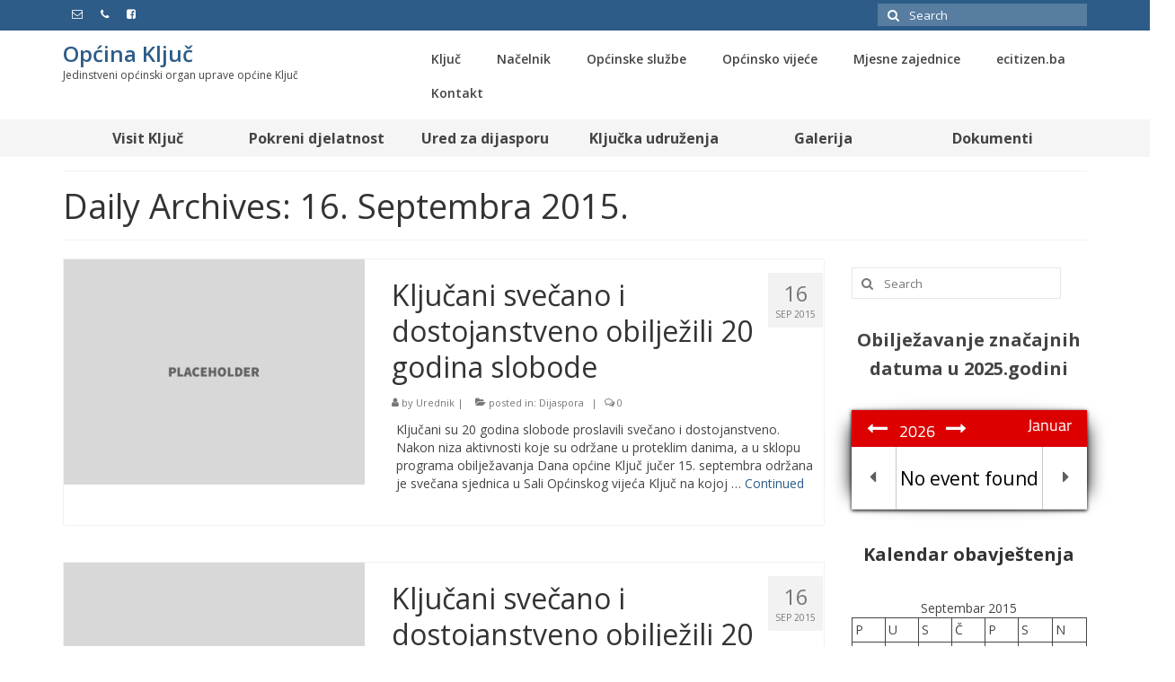

--- FILE ---
content_type: text/html; charset=UTF-8
request_url: https://opcina-kljuc.ba/2015/09/16/
body_size: 15843
content:
<!DOCTYPE html>
<html class="no-js" lang="bs-BA" itemscope="itemscope" itemtype="https://schema.org/WebPage">
<head>
  <meta charset="UTF-8">
  <meta name="viewport" content="width=device-width, initial-scale=1.0">
  <meta http-equiv="X-UA-Compatible" content="IE=edge">
  <title>16. Septembra 2015. &#8211; Općina Ključ</title>
<meta name='robots' content='max-image-preview:large' />
<link rel='dns-prefetch' href='//fonts.googleapis.com' />
<link rel="alternate" type="application/rss+xml" title="Općina Ključ &raquo; novosti" href="https://opcina-kljuc.ba/feed/" />
<script type="text/javascript">
/* <![CDATA[ */
window._wpemojiSettings = {"baseUrl":"https:\/\/s.w.org\/images\/core\/emoji\/15.0.3\/72x72\/","ext":".png","svgUrl":"https:\/\/s.w.org\/images\/core\/emoji\/15.0.3\/svg\/","svgExt":".svg","source":{"concatemoji":"https:\/\/opcina-kljuc.ba\/wp-includes\/js\/wp-emoji-release.min.js?ver=6.5.7"}};
/*! This file is auto-generated */
!function(i,n){var o,s,e;function c(e){try{var t={supportTests:e,timestamp:(new Date).valueOf()};sessionStorage.setItem(o,JSON.stringify(t))}catch(e){}}function p(e,t,n){e.clearRect(0,0,e.canvas.width,e.canvas.height),e.fillText(t,0,0);var t=new Uint32Array(e.getImageData(0,0,e.canvas.width,e.canvas.height).data),r=(e.clearRect(0,0,e.canvas.width,e.canvas.height),e.fillText(n,0,0),new Uint32Array(e.getImageData(0,0,e.canvas.width,e.canvas.height).data));return t.every(function(e,t){return e===r[t]})}function u(e,t,n){switch(t){case"flag":return n(e,"\ud83c\udff3\ufe0f\u200d\u26a7\ufe0f","\ud83c\udff3\ufe0f\u200b\u26a7\ufe0f")?!1:!n(e,"\ud83c\uddfa\ud83c\uddf3","\ud83c\uddfa\u200b\ud83c\uddf3")&&!n(e,"\ud83c\udff4\udb40\udc67\udb40\udc62\udb40\udc65\udb40\udc6e\udb40\udc67\udb40\udc7f","\ud83c\udff4\u200b\udb40\udc67\u200b\udb40\udc62\u200b\udb40\udc65\u200b\udb40\udc6e\u200b\udb40\udc67\u200b\udb40\udc7f");case"emoji":return!n(e,"\ud83d\udc26\u200d\u2b1b","\ud83d\udc26\u200b\u2b1b")}return!1}function f(e,t,n){var r="undefined"!=typeof WorkerGlobalScope&&self instanceof WorkerGlobalScope?new OffscreenCanvas(300,150):i.createElement("canvas"),a=r.getContext("2d",{willReadFrequently:!0}),o=(a.textBaseline="top",a.font="600 32px Arial",{});return e.forEach(function(e){o[e]=t(a,e,n)}),o}function t(e){var t=i.createElement("script");t.src=e,t.defer=!0,i.head.appendChild(t)}"undefined"!=typeof Promise&&(o="wpEmojiSettingsSupports",s=["flag","emoji"],n.supports={everything:!0,everythingExceptFlag:!0},e=new Promise(function(e){i.addEventListener("DOMContentLoaded",e,{once:!0})}),new Promise(function(t){var n=function(){try{var e=JSON.parse(sessionStorage.getItem(o));if("object"==typeof e&&"number"==typeof e.timestamp&&(new Date).valueOf()<e.timestamp+604800&&"object"==typeof e.supportTests)return e.supportTests}catch(e){}return null}();if(!n){if("undefined"!=typeof Worker&&"undefined"!=typeof OffscreenCanvas&&"undefined"!=typeof URL&&URL.createObjectURL&&"undefined"!=typeof Blob)try{var e="postMessage("+f.toString()+"("+[JSON.stringify(s),u.toString(),p.toString()].join(",")+"));",r=new Blob([e],{type:"text/javascript"}),a=new Worker(URL.createObjectURL(r),{name:"wpTestEmojiSupports"});return void(a.onmessage=function(e){c(n=e.data),a.terminate(),t(n)})}catch(e){}c(n=f(s,u,p))}t(n)}).then(function(e){for(var t in e)n.supports[t]=e[t],n.supports.everything=n.supports.everything&&n.supports[t],"flag"!==t&&(n.supports.everythingExceptFlag=n.supports.everythingExceptFlag&&n.supports[t]);n.supports.everythingExceptFlag=n.supports.everythingExceptFlag&&!n.supports.flag,n.DOMReady=!1,n.readyCallback=function(){n.DOMReady=!0}}).then(function(){return e}).then(function(){var e;n.supports.everything||(n.readyCallback(),(e=n.source||{}).concatemoji?t(e.concatemoji):e.wpemoji&&e.twemoji&&(t(e.twemoji),t(e.wpemoji)))}))}((window,document),window._wpemojiSettings);
/* ]]> */
</script>
<style id='wp-emoji-styles-inline-css' type='text/css'>

	img.wp-smiley, img.emoji {
		display: inline !important;
		border: none !important;
		box-shadow: none !important;
		height: 1em !important;
		width: 1em !important;
		margin: 0 0.07em !important;
		vertical-align: -0.1em !important;
		background: none !important;
		padding: 0 !important;
	}
</style>
<link rel='stylesheet' id='wp-block-library-css' href='https://opcina-kljuc.ba/wp-includes/css/dist/block-library/style.min.css?ver=6.5.7' type='text/css' media='all' />
<link rel='stylesheet' id='editorskit-frontend-css' href='https://opcina-kljuc.ba/wp-content/plugins/block-options/build/style.build.css?ver=new' type='text/css' media='all' />
<style id='classic-theme-styles-inline-css' type='text/css'>
/*! This file is auto-generated */
.wp-block-button__link{color:#fff;background-color:#32373c;border-radius:9999px;box-shadow:none;text-decoration:none;padding:calc(.667em + 2px) calc(1.333em + 2px);font-size:1.125em}.wp-block-file__button{background:#32373c;color:#fff;text-decoration:none}
</style>
<style id='global-styles-inline-css' type='text/css'>
body{--wp--preset--color--black: #000;--wp--preset--color--cyan-bluish-gray: #abb8c3;--wp--preset--color--white: #fff;--wp--preset--color--pale-pink: #f78da7;--wp--preset--color--vivid-red: #cf2e2e;--wp--preset--color--luminous-vivid-orange: #ff6900;--wp--preset--color--luminous-vivid-amber: #fcb900;--wp--preset--color--light-green-cyan: #7bdcb5;--wp--preset--color--vivid-green-cyan: #00d084;--wp--preset--color--pale-cyan-blue: #8ed1fc;--wp--preset--color--vivid-cyan-blue: #0693e3;--wp--preset--color--vivid-purple: #9b51e0;--wp--preset--color--virtue-primary: #2d5c88;--wp--preset--color--virtue-primary-light: #6c8dab;--wp--preset--color--very-light-gray: #eee;--wp--preset--color--very-dark-gray: #444;--wp--preset--gradient--vivid-cyan-blue-to-vivid-purple: linear-gradient(135deg,rgba(6,147,227,1) 0%,rgb(155,81,224) 100%);--wp--preset--gradient--light-green-cyan-to-vivid-green-cyan: linear-gradient(135deg,rgb(122,220,180) 0%,rgb(0,208,130) 100%);--wp--preset--gradient--luminous-vivid-amber-to-luminous-vivid-orange: linear-gradient(135deg,rgba(252,185,0,1) 0%,rgba(255,105,0,1) 100%);--wp--preset--gradient--luminous-vivid-orange-to-vivid-red: linear-gradient(135deg,rgba(255,105,0,1) 0%,rgb(207,46,46) 100%);--wp--preset--gradient--very-light-gray-to-cyan-bluish-gray: linear-gradient(135deg,rgb(238,238,238) 0%,rgb(169,184,195) 100%);--wp--preset--gradient--cool-to-warm-spectrum: linear-gradient(135deg,rgb(74,234,220) 0%,rgb(151,120,209) 20%,rgb(207,42,186) 40%,rgb(238,44,130) 60%,rgb(251,105,98) 80%,rgb(254,248,76) 100%);--wp--preset--gradient--blush-light-purple: linear-gradient(135deg,rgb(255,206,236) 0%,rgb(152,150,240) 100%);--wp--preset--gradient--blush-bordeaux: linear-gradient(135deg,rgb(254,205,165) 0%,rgb(254,45,45) 50%,rgb(107,0,62) 100%);--wp--preset--gradient--luminous-dusk: linear-gradient(135deg,rgb(255,203,112) 0%,rgb(199,81,192) 50%,rgb(65,88,208) 100%);--wp--preset--gradient--pale-ocean: linear-gradient(135deg,rgb(255,245,203) 0%,rgb(182,227,212) 50%,rgb(51,167,181) 100%);--wp--preset--gradient--electric-grass: linear-gradient(135deg,rgb(202,248,128) 0%,rgb(113,206,126) 100%);--wp--preset--gradient--midnight: linear-gradient(135deg,rgb(2,3,129) 0%,rgb(40,116,252) 100%);--wp--preset--font-size--small: 13px;--wp--preset--font-size--medium: 20px;--wp--preset--font-size--large: 36px;--wp--preset--font-size--x-large: 42px;--wp--preset--spacing--20: 0.44rem;--wp--preset--spacing--30: 0.67rem;--wp--preset--spacing--40: 1rem;--wp--preset--spacing--50: 1.5rem;--wp--preset--spacing--60: 2.25rem;--wp--preset--spacing--70: 3.38rem;--wp--preset--spacing--80: 5.06rem;--wp--preset--shadow--natural: 6px 6px 9px rgba(0, 0, 0, 0.2);--wp--preset--shadow--deep: 12px 12px 50px rgba(0, 0, 0, 0.4);--wp--preset--shadow--sharp: 6px 6px 0px rgba(0, 0, 0, 0.2);--wp--preset--shadow--outlined: 6px 6px 0px -3px rgba(255, 255, 255, 1), 6px 6px rgba(0, 0, 0, 1);--wp--preset--shadow--crisp: 6px 6px 0px rgba(0, 0, 0, 1);}:where(.is-layout-flex){gap: 0.5em;}:where(.is-layout-grid){gap: 0.5em;}body .is-layout-flex{display: flex;}body .is-layout-flex{flex-wrap: wrap;align-items: center;}body .is-layout-flex > *{margin: 0;}body .is-layout-grid{display: grid;}body .is-layout-grid > *{margin: 0;}:where(.wp-block-columns.is-layout-flex){gap: 2em;}:where(.wp-block-columns.is-layout-grid){gap: 2em;}:where(.wp-block-post-template.is-layout-flex){gap: 1.25em;}:where(.wp-block-post-template.is-layout-grid){gap: 1.25em;}.has-black-color{color: var(--wp--preset--color--black) !important;}.has-cyan-bluish-gray-color{color: var(--wp--preset--color--cyan-bluish-gray) !important;}.has-white-color{color: var(--wp--preset--color--white) !important;}.has-pale-pink-color{color: var(--wp--preset--color--pale-pink) !important;}.has-vivid-red-color{color: var(--wp--preset--color--vivid-red) !important;}.has-luminous-vivid-orange-color{color: var(--wp--preset--color--luminous-vivid-orange) !important;}.has-luminous-vivid-amber-color{color: var(--wp--preset--color--luminous-vivid-amber) !important;}.has-light-green-cyan-color{color: var(--wp--preset--color--light-green-cyan) !important;}.has-vivid-green-cyan-color{color: var(--wp--preset--color--vivid-green-cyan) !important;}.has-pale-cyan-blue-color{color: var(--wp--preset--color--pale-cyan-blue) !important;}.has-vivid-cyan-blue-color{color: var(--wp--preset--color--vivid-cyan-blue) !important;}.has-vivid-purple-color{color: var(--wp--preset--color--vivid-purple) !important;}.has-black-background-color{background-color: var(--wp--preset--color--black) !important;}.has-cyan-bluish-gray-background-color{background-color: var(--wp--preset--color--cyan-bluish-gray) !important;}.has-white-background-color{background-color: var(--wp--preset--color--white) !important;}.has-pale-pink-background-color{background-color: var(--wp--preset--color--pale-pink) !important;}.has-vivid-red-background-color{background-color: var(--wp--preset--color--vivid-red) !important;}.has-luminous-vivid-orange-background-color{background-color: var(--wp--preset--color--luminous-vivid-orange) !important;}.has-luminous-vivid-amber-background-color{background-color: var(--wp--preset--color--luminous-vivid-amber) !important;}.has-light-green-cyan-background-color{background-color: var(--wp--preset--color--light-green-cyan) !important;}.has-vivid-green-cyan-background-color{background-color: var(--wp--preset--color--vivid-green-cyan) !important;}.has-pale-cyan-blue-background-color{background-color: var(--wp--preset--color--pale-cyan-blue) !important;}.has-vivid-cyan-blue-background-color{background-color: var(--wp--preset--color--vivid-cyan-blue) !important;}.has-vivid-purple-background-color{background-color: var(--wp--preset--color--vivid-purple) !important;}.has-black-border-color{border-color: var(--wp--preset--color--black) !important;}.has-cyan-bluish-gray-border-color{border-color: var(--wp--preset--color--cyan-bluish-gray) !important;}.has-white-border-color{border-color: var(--wp--preset--color--white) !important;}.has-pale-pink-border-color{border-color: var(--wp--preset--color--pale-pink) !important;}.has-vivid-red-border-color{border-color: var(--wp--preset--color--vivid-red) !important;}.has-luminous-vivid-orange-border-color{border-color: var(--wp--preset--color--luminous-vivid-orange) !important;}.has-luminous-vivid-amber-border-color{border-color: var(--wp--preset--color--luminous-vivid-amber) !important;}.has-light-green-cyan-border-color{border-color: var(--wp--preset--color--light-green-cyan) !important;}.has-vivid-green-cyan-border-color{border-color: var(--wp--preset--color--vivid-green-cyan) !important;}.has-pale-cyan-blue-border-color{border-color: var(--wp--preset--color--pale-cyan-blue) !important;}.has-vivid-cyan-blue-border-color{border-color: var(--wp--preset--color--vivid-cyan-blue) !important;}.has-vivid-purple-border-color{border-color: var(--wp--preset--color--vivid-purple) !important;}.has-vivid-cyan-blue-to-vivid-purple-gradient-background{background: var(--wp--preset--gradient--vivid-cyan-blue-to-vivid-purple) !important;}.has-light-green-cyan-to-vivid-green-cyan-gradient-background{background: var(--wp--preset--gradient--light-green-cyan-to-vivid-green-cyan) !important;}.has-luminous-vivid-amber-to-luminous-vivid-orange-gradient-background{background: var(--wp--preset--gradient--luminous-vivid-amber-to-luminous-vivid-orange) !important;}.has-luminous-vivid-orange-to-vivid-red-gradient-background{background: var(--wp--preset--gradient--luminous-vivid-orange-to-vivid-red) !important;}.has-very-light-gray-to-cyan-bluish-gray-gradient-background{background: var(--wp--preset--gradient--very-light-gray-to-cyan-bluish-gray) !important;}.has-cool-to-warm-spectrum-gradient-background{background: var(--wp--preset--gradient--cool-to-warm-spectrum) !important;}.has-blush-light-purple-gradient-background{background: var(--wp--preset--gradient--blush-light-purple) !important;}.has-blush-bordeaux-gradient-background{background: var(--wp--preset--gradient--blush-bordeaux) !important;}.has-luminous-dusk-gradient-background{background: var(--wp--preset--gradient--luminous-dusk) !important;}.has-pale-ocean-gradient-background{background: var(--wp--preset--gradient--pale-ocean) !important;}.has-electric-grass-gradient-background{background: var(--wp--preset--gradient--electric-grass) !important;}.has-midnight-gradient-background{background: var(--wp--preset--gradient--midnight) !important;}.has-small-font-size{font-size: var(--wp--preset--font-size--small) !important;}.has-medium-font-size{font-size: var(--wp--preset--font-size--medium) !important;}.has-large-font-size{font-size: var(--wp--preset--font-size--large) !important;}.has-x-large-font-size{font-size: var(--wp--preset--font-size--x-large) !important;}
.wp-block-navigation a:where(:not(.wp-element-button)){color: inherit;}
:where(.wp-block-post-template.is-layout-flex){gap: 1.25em;}:where(.wp-block-post-template.is-layout-grid){gap: 1.25em;}
:where(.wp-block-columns.is-layout-flex){gap: 2em;}:where(.wp-block-columns.is-layout-grid){gap: 2em;}
.wp-block-pullquote{font-size: 1.5em;line-height: 1.6;}
</style>
<link rel='stylesheet' id='advpsStyleSheet-css' href='http://opcina-kljuc.ba/wp-content/plugins/advanced-post-slider/advps-style.css?ver=6.5.7' type='text/css' media='all' />
<link rel='stylesheet' id='Total_Soft_Cal-css' href='https://opcina-kljuc.ba/wp-content/plugins/calendar-event/CSS/Total-Soft-Calendar-Widget.css?ver=6.5.7' type='text/css' media='all' />
<link rel='stylesheet' id='fontawesome-css-css' href='https://opcina-kljuc.ba/wp-content/plugins/calendar-event/CSS/totalsoft.css?ver=6.5.7' type='text/css' media='all' />
<link rel='stylesheet' id='wa_chpcs_css_file-css' href='https://opcina-kljuc.ba/wp-content/plugins/carousel-horizontal-posts-content-slider/assets/css/custom-style.css?ver=3.3' type='text/css' media='all' />
<style id='kadence-blocks-global-variables-inline-css' type='text/css'>
:root {--global-kb-font-size-sm:clamp(0.8rem, 0.73rem + 0.217vw, 0.9rem);--global-kb-font-size-md:clamp(1.1rem, 0.995rem + 0.326vw, 1.25rem);--global-kb-font-size-lg:clamp(1.75rem, 1.576rem + 0.543vw, 2rem);--global-kb-font-size-xl:clamp(2.25rem, 1.728rem + 1.63vw, 3rem);--global-kb-font-size-xxl:clamp(2.5rem, 1.456rem + 3.26vw, 4rem);--global-kb-font-size-xxxl:clamp(2.75rem, 0.489rem + 7.065vw, 6rem);}:root {--global-palette1: #3182CE;--global-palette2: #2B6CB0;--global-palette3: #1A202C;--global-palette4: #2D3748;--global-palette5: #4A5568;--global-palette6: #718096;--global-palette7: #EDF2F7;--global-palette8: #F7FAFC;--global-palette9: #ffffff;}
</style>
<link rel='stylesheet' id='virtue_theme-css' href='https://opcina-kljuc.ba/wp-content/themes/virtue/assets/css/virtue.css?ver=3.4.8' type='text/css' media='all' />
<link rel='stylesheet' id='virtue_skin-css' href='https://opcina-kljuc.ba/wp-content/themes/virtue/assets/css/skins/default.css?ver=3.4.8' type='text/css' media='all' />
<link rel='stylesheet' id='redux-google-fonts-virtue-css' href='https://fonts.googleapis.com/css?family=Open+Sans%3A300%2C400%2C500%2C600%2C700%2C800%2C300italic%2C400italic%2C500italic%2C600italic%2C700italic%2C800italic%7CLato&#038;subset=latin-ext&#038;ver=6.5.7' type='text/css' media='all' />
<script type="text/javascript" src="https://opcina-kljuc.ba/wp-includes/js/jquery/jquery.min.js?ver=3.7.1" id="jquery-core-js"></script>
<script type="text/javascript" src="https://opcina-kljuc.ba/wp-includes/js/jquery/jquery-migrate.min.js?ver=3.4.1" id="jquery-migrate-js"></script>
<script type="text/javascript" src="http://opcina-kljuc.ba/wp-content/plugins/advanced-post-slider/js/advps.frnt.script.js?ver=6.5.7" id="advps_front_script-js"></script>
<script type="text/javascript" src="http://opcina-kljuc.ba/wp-content/plugins/advanced-post-slider/bxslider/jquery.bxslider.min.js?ver=6.5.7" id="advps_jbx-js"></script>
<script type="text/javascript" src="https://opcina-kljuc.ba/wp-includes/js/jquery/ui/core.min.js?ver=1.13.2" id="jquery-ui-core-js"></script>
<script type="text/javascript" src="https://opcina-kljuc.ba/wp-content/plugins/calendar-event/JS/Total-Soft-Calendar-Widget.js?ver=6.5.7" id="Total_Soft_Cal-js"></script>
<script type="text/javascript" src="https://opcina-kljuc.ba/wp-content/plugins/wonderplugin-gallery/engine/wonderplugingallery.js?ver=9.1" id="wonderplugin-gallery-script-js"></script>
<!--[if lt IE 9]>
<script type="text/javascript" src="https://opcina-kljuc.ba/wp-content/themes/virtue/assets/js/vendor/respond.min.js?ver=6.5.7" id="virtue-respond-js"></script>
<![endif]-->
<link rel="https://api.w.org/" href="https://opcina-kljuc.ba/wp-json/" /><link rel="EditURI" type="application/rsd+xml" title="RSD" href="https://opcina-kljuc.ba/xmlrpc.php?rsd" />
<meta name="generator" content="WordPress 6.5.7" />
<style type="text/css">#logo {padding-top:18px;}#logo {padding-bottom:10px;}#logo {margin-left:0px;}#logo {margin-right:0px;}#nav-main {margin-top:13px;}#nav-main {margin-bottom:10px;}.headerfont, .tp-caption {font-family:Open Sans;}.topbarmenu ul li {font-family:Open Sans;}input[type=number]::-webkit-inner-spin-button, input[type=number]::-webkit-outer-spin-button { -webkit-appearance: none; margin: 0; } input[type=number] {-moz-appearance: textfield;}.quantity input::-webkit-outer-spin-button,.quantity input::-webkit-inner-spin-button {display: none;}.headerclass {background: url(http://opcina-kljuc.ba/wp-content/uploads/2023/07/logo-1-e1692856299667.png) no-repeat left center;}.navclass {background:#f5f5f5    ;}.product_item .product_details h5 {text-transform: none;}.product_item .product_details h5 {min-height:40px;}.entry-content p { margin-bottom:16px;}</style><style type="text/css" title="dynamic-css" class="options-output">header #logo a.brand,.logofont{font-family:"Open Sans";line-height:16px;font-weight:600;font-style:normal;font-size:24px;}.kad_tagline{font-family:"Open Sans";line-height:20px;font-weight:400;font-style:normal;color:#444444;font-size:12px;}.product_item .product_details h5{font-family:Lato;line-height:20px;font-weight:normal;font-style:700;font-size:16px;}h1{font-family:"Open Sans";line-height:40px;font-weight:400;font-style:normal;font-size:38px;}h2{font-family:"Open Sans";line-height:40px;font-weight:normal;font-style:normal;font-size:32px;}h3{font-family:"Open Sans";line-height:40px;font-weight:400;font-style:normal;font-size:28px;}h4{font-family:"Open Sans";line-height:40px;font-weight:400;font-style:normal;font-size:24px;}h5{font-family:"Open Sans";line-height:24px;font-weight:700;font-style:normal;font-size:18px;}body{font-family:"Open Sans";line-height:20px;font-weight:400;font-style:normal;font-size:14px;}#nav-main ul.sf-menu a{font-family:"Open Sans";line-height:18px;font-weight:600;font-style:normal;font-size:14px;}#nav-second ul.sf-menu a{font-family:"Open Sans";line-height:22px;font-weight:700;font-style:normal;font-size:16px;}.kad-nav-inner .kad-mnav, .kad-mobile-nav .kad-nav-inner li a,.nav-trigger-case{font-family:"Open Sans";line-height:20px;font-weight:400;font-style:normal;font-size:16px;}</style><style id="wpforms-css-vars-root">
				:root {
					--wpforms-field-border-radius: 3px;
--wpforms-field-background-color: #ffffff;
--wpforms-field-border-color: rgba( 0, 0, 0, 0.25 );
--wpforms-field-text-color: rgba( 0, 0, 0, 0.7 );
--wpforms-label-color: rgba( 0, 0, 0, 0.85 );
--wpforms-label-sublabel-color: rgba( 0, 0, 0, 0.55 );
--wpforms-label-error-color: #d63637;
--wpforms-button-border-radius: 3px;
--wpforms-button-background-color: #066aab;
--wpforms-button-text-color: #ffffff;
--wpforms-field-size-input-height: 43px;
--wpforms-field-size-input-spacing: 15px;
--wpforms-field-size-font-size: 16px;
--wpforms-field-size-line-height: 19px;
--wpforms-field-size-padding-h: 14px;
--wpforms-field-size-checkbox-size: 16px;
--wpforms-field-size-sublabel-spacing: 5px;
--wpforms-field-size-icon-size: 1;
--wpforms-label-size-font-size: 16px;
--wpforms-label-size-line-height: 19px;
--wpforms-label-size-sublabel-font-size: 14px;
--wpforms-label-size-sublabel-line-height: 17px;
--wpforms-button-size-font-size: 17px;
--wpforms-button-size-height: 41px;
--wpforms-button-size-padding-h: 15px;
--wpforms-button-size-margin-top: 10px;

				}
			</style></head>
<body class="archive date wp-embed-responsive fpt-template-virtue wide">
	<div id="kt-skip-link"><a href="#content">Skip to Main Content</a></div>
	<div id="wrapper" class="container">
	<header class="banner headerclass" itemscope itemtype="https://schema.org/WPHeader">
	<div id="topbar" class="topclass">
	<div class="container">
		<div class="row">
			<div class="col-md-6 col-sm-6 kad-topbar-left">
				<div class="topbarmenu clearfix">
									<div class="topbar_social">
						<ul>
						<li><a href="http://opcina-kljuc.ba/kontakt/" target="_self" title="opcinakljuc.nacelnik@gmail.com" data-toggle="tooltip" data-placement="bottom" data-original-title="opcinakljuc.nacelnik@gmail.com"><i class="icon-envelope-alt "></i></a></li><li><a href="http://opcina-kljuc.ba/kontakt/" target="_self" title="037/661-100 (centrala)" data-toggle="tooltip" data-placement="bottom" data-original-title="037/661-100 (centrala)"><i class="icon-phone "></i></a></li><li><a href="https://www.facebook.com/opcinakljuc" target="_self" title="Općina Ključ" data-toggle="tooltip" data-placement="bottom" data-original-title="Općina Ključ"><i class="icon-facebook-sign "></i></a></li>						</ul>
					</div>
									</div>
			</div><!-- close col-md-6 --> 
			<div class="col-md-6 col-sm-6 kad-topbar-right">
				<div id="topbar-search" class="topbar-widget">
					<form role="search" method="get" class="form-search" action="https://opcina-kljuc.ba/">
	<label>
		<span class="screen-reader-text">Search for:</span>
		<input type="text" value="" name="s" class="search-query" placeholder="Search">
	</label>
	<button type="submit" class="search-icon"><i class="icon-search"></i></button>
</form>				</div>
			</div> <!-- close col-md-6-->
		</div> <!-- Close Row -->
	</div> <!-- Close Container -->
</div>	<div class="container">
		<div class="row">
			<div class="col-md-4 clearfix kad-header-left">
				<div id="logo" class="logocase">
					<a class="brand logofont" href="https://opcina-kljuc.ba/">
						Općina Ključ					</a>
											<p class="kad_tagline belowlogo-text">Jedinstveni općinski organ uprave općine Ključ</p>
									</div> <!-- Close #logo -->
			</div><!-- close logo span -->
							<div class="col-md-8 kad-header-right">
					<nav id="nav-main" class="clearfix" itemscope itemtype="https://schema.org/SiteNavigationElement">
						<ul id="menu-secondary" class="sf-menu"><li  class=" sf-dropdown menu-item-1818"><a href="#"><span>Ključ</span></a>
<ul class="sub-menu sf-dropdown-menu dropdown">
	<li  class=" menu-item-1718"><a href="http://opcina-kljuc.ba/historija-kljuca/"><span>Historija</span></a></li>
	<li  class=" menu-item-1719"><a href="http://opcina-kljuc.ba/opci-podaci-o-opcini-kljuc/"><span>Geografski položaj</span></a></li>
	<li  class=" menu-item-1720"><a href="http://opcina-kljuc.ba/sport/"><span>Sport</span></a></li>
	<li  class=" menu-item-1721"><a href="http://opcina-kljuc.ba/obrazovne-ustanove/"><span>Obrazovanje</span></a></li>
	<li  class=" menu-item-1722"><a href="http://opcina-kljuc.ba/kultura/"><span>Kultura</span></a></li>
	<li  class=" menu-item-2317"><a href="https://opcina-kljuc.ba/zdravstvo/"><span>Zdravstvo</span></a></li>
</ul>
</li>
<li  class=" menu-item-1845"><a href="http://opcina-kljuc.ba/opcinski-nacelnik/"><span>Načelnik</span></a></li>
<li  class=" sf-dropdown menu-item-1846"><a href="http://opcina-kljuc.ba/opcinske-sluzbe/"><span>Općinske službe</span></a>
<ul class="sub-menu sf-dropdown-menu dropdown">
	<li  class=" menu-item-2288"><a href="https://opcina-kljuc.ba/sluzba-za-finansije-i-trezor/"><span>SLUŽBA ZA FINANSIJE I TREZOR</span></a></li>
	<li  class=" menu-item-2262"><a href="https://opcina-kljuc.ba/sluzba-za-drustvene-djelatnosti-i-opcu-upravu/"><span>SLUŽBA ZA STRUČNE POSLOVE OPĆINSKOG NAČELNIKA I OPĆINSKOG VIJEĆA, OPĆU UPRAVU I DRUŠTVENE DJELATNOSTI</span></a></li>
	<li  class=" menu-item-2287"><a href="https://opcina-kljuc.ba/sluzba-za-prostorno-uredenje-stambeno-komunalne-imovinsko-pravne/"><span>SLUŽBA ZA PROSTORNO UREĐENJE, STAMBENO – KOMUNALNE, IMOVINSKO – PRAVNE I GEODETSKE  POSLOVE</span></a></li>
	<li  class=" menu-item-2290"><a href="https://opcina-kljuc.ba/sluzba-za-civilnu-zastitu-i-zastitu-od-pozara/"><span>SLUŽBA ZA RAZVOJ, PRIVREDU I CIVILNU ZAŠTITU</span></a></li>
	<li  class=" menu-item-2286"><a href="https://opcina-kljuc.ba/opcinski-pravobranilac/"><span>Općinski pravobranilac</span></a></li>
</ul>
</li>
<li  class=" sf-dropdown menu-item-1847"><a href="http://opcina-kljuc.ba/opcinsko-vijece/"><span>Općinsko vijeće</span></a>
<ul class="sub-menu sf-dropdown-menu dropdown">
	<li  class=" menu-item-7337"><a href="http://opcina-kljuc.ba/wp-content/uploads/2017/07/Poslovnik-o-radu-Op%C4%87inskog-vije%C4%87a-op%C4%87ine-Klju%C4%8D.pdf"><span>Poslovnik o radu Općinskog vijeća</span></a></li>
	<li  class=" menu-item-2300"><a href="https://opcina-kljuc.ba/vijecnici-2/"><span>Vijećnici</span></a></li>
	<li  class=" menu-item-2299"><a href="https://opcina-kljuc.ba/komisije-2/"><span>Komisije</span></a></li>
	<li  class=" menu-item-2298"><a href="https://opcina-kljuc.ba/clanovi-kolegija-ov/"><span>Članovi kolegija OV</span></a></li>
</ul>
</li>
<li  class=" sf-dropdown menu-item-1727"><a><span>Mjesne zajednice</span></a>
<ul class="sub-menu sf-dropdown-menu dropdown">
	<li  class=" menu-item-2597"><a href="https://opcina-kljuc.ba/kljuc/"><span>Ključ</span></a></li>
	<li  class=" menu-item-1740"><a href="http://opcina-kljuc.ba/krasulje/"><span>Krasulje</span></a></li>
	<li  class=" menu-item-1741"><a href="http://opcina-kljuc.ba/velagici/"><span>Velagići</span></a></li>
	<li  class=" menu-item-1739"><a href="http://opcina-kljuc.ba/zgon-crljeni/"><span>Zgon-Crljeni</span></a></li>
	<li  class=" menu-item-1738"><a href="http://opcina-kljuc.ba/humici/"><span>Humići</span></a></li>
	<li  class=" menu-item-1737"><a href="http://opcina-kljuc.ba/velecevo-dubocani/"><span>Velečevo-Dubočani</span></a></li>
	<li  class=" menu-item-2608"><a href="https://opcina-kljuc.ba/kamicak/"><span>Kamičak</span></a></li>
	<li  class=" menu-item-2602"><a href="https://opcina-kljuc.ba/sanica/"><span>Sanica</span></a></li>
	<li  class=" menu-item-1734"><a href="http://opcina-kljuc.ba/donja-sanica/"><span>Donja Sanica</span></a></li>
	<li  class=" menu-item-1730"><a href="http://opcina-kljuc.ba/biljani/"><span>Biljani</span></a></li>
</ul>
</li>
<li  class=" menu-item-20515"><a href="https://www.ecitizen.ba/kljuc/home"><span>ecitizen.ba</span></a></li>
<li  class=" menu-item-18414"><a href="https://opcina-kljuc.ba/kontakt/"><span>Kontakt</span></a></li>
</ul>					</nav> 
				</div> <!-- Close menuclass-->
			       
		</div> <!-- Close Row -->
					<div id="mobile-nav-trigger" class="nav-trigger">
				<button class="nav-trigger-case mobileclass collapsed" data-toggle="collapse" data-target=".kad-nav-collapse">
					<span class="kad-navbtn"><i class="icon-reorder"></i></span>
					<span class="kad-menu-name">Menu</span>
				</button>
			</div>
			<div id="kad-mobile-nav" class="kad-mobile-nav">
				<div class="kad-nav-inner mobileclass">
					<div class="kad-nav-collapse">
					<ul id="menu-donji" class="kad-mnav"><li  class=" menu-item-2344"><a href="https://opcina-kljuc.ba/turizam/"><span>Visit Ključ</span></a></li>
<li  class=" menu-item-2340"><a href="https://opcina-kljuc.ba/privreda/"><span>Pokreni djelatnost</span></a></li>
<li  class=" menu-item-13773"><a href="https://dijaspora.opcina-kljuc.ba/"><span>Ured za dijasporu</span></a></li>
<li  class=" menu-item-2347"><a href="https://opcina-kljuc.ba/nvo-sektor/"><span>Ključka udruženja</span></a></li>
<li  class=" sf-dropdown menu-item-1765"><a href="https://opcina-kljuc.ba/galerija/"><span>Galerija</span></a>
<ul class="sub-menu sf-dropdown-menu dropdown">
	<li  class=" menu-item-2148"><a href="https://opcina-kljuc.ba/foto/"><span>Foto</span></a></li>
	<li  class=" menu-item-2147"><a href="https://opcina-kljuc.ba/galerija/video/"><span>Video</span></a></li>
	<li  class=" menu-item-2284"><a href="http://opcina-kljuc.ba/wp-content/uploads/2017/03/Katalog-Ključa-za-dijasporu.pdf"><span>PDF Katalog</span></a></li>
</ul>
</li>
<li  class=" menu-item-18257"><a href="https://opcina-kljuc.ba/dokumenti/"><span>Dokumenti</span></a></li>
</ul>					</div>
				</div>
			</div>
		 
	</div> <!-- Close Container -->
			<section id="cat_nav" class="navclass">
			<div class="container">
				<nav id="nav-second" class="clearfix" itemscope itemtype="https://schema.org/SiteNavigationElement">
					<ul id="menu-donji-1" class="sf-menu"><li  class=" menu-item-2344"><a href="https://opcina-kljuc.ba/turizam/"><span>Visit Ključ</span></a></li>
<li  class=" menu-item-2340"><a href="https://opcina-kljuc.ba/privreda/"><span>Pokreni djelatnost</span></a></li>
<li  class=" menu-item-13773"><a href="https://dijaspora.opcina-kljuc.ba/"><span>Ured za dijasporu</span></a></li>
<li  class=" menu-item-2347"><a href="https://opcina-kljuc.ba/nvo-sektor/"><span>Ključka udruženja</span></a></li>
<li  class=" sf-dropdown menu-item-1765"><a href="https://opcina-kljuc.ba/galerija/"><span>Galerija</span></a>
<ul class="sub-menu sf-dropdown-menu dropdown">
	<li  class=" menu-item-2148"><a href="https://opcina-kljuc.ba/foto/"><span>Foto</span></a></li>
	<li  class=" menu-item-2147"><a href="https://opcina-kljuc.ba/galerija/video/"><span>Video</span></a></li>
	<li  class=" menu-item-2284"><a href="http://opcina-kljuc.ba/wp-content/uploads/2017/03/Katalog-Ključa-za-dijasporu.pdf"><span>PDF Katalog</span></a></li>
</ul>
</li>
<li  class=" menu-item-18257"><a href="https://opcina-kljuc.ba/dokumenti/"><span>Dokumenti</span></a></li>
</ul>				</nav>
			</div><!--close container-->
		</section>
	</header>
	<div class="wrap contentclass" role="document">

	<div id="pageheader" class="titleclass">
	<div class="container">
		<div class="page-header">
			<h1 class="entry-title" itemprop="name">
				Daily Archives: 16. Septembra 2015.			</h1>
					</div>
	</div><!--container-->
</div><!--titleclass-->
<div id="content" class="container">
	<div class="row">
		<div class="main col-lg-9 col-md-8  postlist" role="main">

		    <article id="post-4680" class="post-4680 post type-post status-publish format-standard hentry category-dijaspora" itemscope="" itemtype="https://schema.org/BlogPosting">
        <div class="row">
                        <div class="col-md-5 post-image-container">
                    <div class="imghoverclass img-margin-center" itemprop="image" itemscope itemtype="https://schema.org/ImageObject">
                        <a href="https://opcina-kljuc.ba/2015/09/16/kljucani-svecano-i-dostojanstveno-obiljezili-20-godina-slobode-2/" title="Ključani svečano i dostojanstveno obilježili 20 godina slobode">
                            <img src="https://opcina-kljuc.ba/wp-content/themes/virtue/assets/img/placeholder-min.jpg" alt="Ključani svečano i dostojanstveno obilježili 20 godina slobode" width="365" height="365" itemprop="contentUrl"   class="iconhover" >
								<meta itemprop="url" content="https://opcina-kljuc.ba/wp-content/themes/virtue/assets/img/placeholder-min.jpg">
								<meta itemprop="width" content="365">
								<meta itemprop="height" content="365">
                        </a> 
                     </div>
                 </div>
                    
            <div class="col-md-7 post-text-container postcontent">
                <div class="postmeta updated color_gray">
	<div class="postdate bg-lightgray headerfont">
		<meta itemprop="datePublished" content="2015-09-16T08:37:00+02:00">
		<span class="postday">16</span>
		sep 2015	</div>
</div> 
                <header>
                    <a href="https://opcina-kljuc.ba/2015/09/16/kljucani-svecano-i-dostojanstveno-obiljezili-20-godina-slobode-2/">
                        <h2 class="entry-title" itemprop="name headline">
                            Ključani svečano i dostojanstveno obilježili 20 godina slobode 
                        </h2>
                    </a>
                    <div class="subhead">
    <span class="postauthortop author vcard">
    <i class="icon-user"></i> by  <span itemprop="author"><a href="https://opcina-kljuc.ba/author/arsenalfun/" class="fn" rel="author">Urednik</a></span> |</span>
      
    <span class="postedintop"><i class="icon-folder-open"></i> posted in: <a href="https://opcina-kljuc.ba/category/dijaspora/" rel="category tag">Dijaspora</a></span>     <span class="kad-hidepostedin">|</span>
    <span class="postcommentscount">
    <i class="icon-comments-alt"></i> 0    </span>
</div>    
                </header>
                <div class="entry-content" itemprop="description">
                    <p>Ključani su 20 godina slobode proslavili svečano i dostojanstveno. Nakon niza aktivnosti koje su održane u proteklim danima, a u sklopu programa obilježavanja Dana općine Ključ jučer 15. septembra održana je svečana sjednica u Sali Općinskog vijeća Ključ na kojoj &hellip; <a href="https://opcina-kljuc.ba/2015/09/16/kljucani-svecano-i-dostojanstveno-obiljezili-20-godina-slobode-2/">Continued</a></p>
                </div>
                <footer>
                <meta itemscope itemprop="mainEntityOfPage" content="https://opcina-kljuc.ba/2015/09/16/kljucani-svecano-i-dostojanstveno-obiljezili-20-godina-slobode-2/" itemType="https://schema.org/WebPage" itemid="https://opcina-kljuc.ba/2015/09/16/kljucani-svecano-i-dostojanstveno-obiljezili-20-godina-slobode-2/"><meta itemprop="dateModified" content="2015-09-16T08:37:00+02:00"><div itemprop="publisher" itemscope itemtype="https://schema.org/Organization"><meta itemprop="name" content="Općina Ključ"></div>                </footer>
            </div><!-- Text size -->
        </div><!-- row-->
    </article> <!-- Article -->    <article id="post-4665" class="post-4665 post type-post status-publish format-standard hentry category-dijaspora" itemscope="" itemtype="https://schema.org/BlogPosting">
        <div class="row">
                        <div class="col-md-5 post-image-container">
                    <div class="imghoverclass img-margin-center" itemprop="image" itemscope itemtype="https://schema.org/ImageObject">
                        <a href="https://opcina-kljuc.ba/2015/09/16/kljucani-svecano-i-dostojanstveno-obiljezili-20-godina-slobode/" title="Ključani svečano i dostojanstveno obilježili 20 godina slobode">
                            <img src="https://opcina-kljuc.ba/wp-content/themes/virtue/assets/img/placeholder-min.jpg" alt="Ključani svečano i dostojanstveno obilježili 20 godina slobode" width="365" height="365" itemprop="contentUrl"   class="iconhover" >
								<meta itemprop="url" content="https://opcina-kljuc.ba/wp-content/themes/virtue/assets/img/placeholder-min.jpg">
								<meta itemprop="width" content="365">
								<meta itemprop="height" content="365">
                        </a> 
                     </div>
                 </div>
                    
            <div class="col-md-7 post-text-container postcontent">
                <div class="postmeta updated color_gray">
	<div class="postdate bg-lightgray headerfont">
		<meta itemprop="datePublished" content="2015-09-16T08:37:00+02:00">
		<span class="postday">16</span>
		sep 2015	</div>
</div> 
                <header>
                    <a href="https://opcina-kljuc.ba/2015/09/16/kljucani-svecano-i-dostojanstveno-obiljezili-20-godina-slobode/">
                        <h2 class="entry-title" itemprop="name headline">
                            Ključani svečano i dostojanstveno obilježili 20 godina slobode 
                        </h2>
                    </a>
                    <div class="subhead">
    <span class="postauthortop author vcard">
    <i class="icon-user"></i> by  <span itemprop="author"><a href="https://opcina-kljuc.ba/author/arsenalfun/" class="fn" rel="author">Urednik</a></span> |</span>
      
    <span class="postedintop"><i class="icon-folder-open"></i> posted in: <a href="https://opcina-kljuc.ba/category/dijaspora/" rel="category tag">Dijaspora</a></span>     <span class="kad-hidepostedin">|</span>
    <span class="postcommentscount">
    <i class="icon-comments-alt"></i> 0    </span>
</div>    
                </header>
                <div class="entry-content" itemprop="description">
                    <p>Ključani su 20 godina slobode proslavili svečano i dostojanstveno. Nakon niza aktivnosti koje su održane u proteklim danima, a u sklopu programa obilježavanja Dana općine Ključ jučer 15. septembra održana je svečana sjednica u Sali Općinskog vijeća Ključ na kojoj &hellip; <a href="https://opcina-kljuc.ba/2015/09/16/kljucani-svecano-i-dostojanstveno-obiljezili-20-godina-slobode/">Continued</a></p>
                </div>
                <footer>
                <meta itemscope itemprop="mainEntityOfPage" content="https://opcina-kljuc.ba/2015/09/16/kljucani-svecano-i-dostojanstveno-obiljezili-20-godina-slobode/" itemType="https://schema.org/WebPage" itemid="https://opcina-kljuc.ba/2015/09/16/kljucani-svecano-i-dostojanstveno-obiljezili-20-godina-slobode/"><meta itemprop="dateModified" content="2015-09-16T08:37:00+02:00"><div itemprop="publisher" itemscope itemtype="https://schema.org/Organization"><meta itemprop="name" content="Općina Ključ"></div>                </footer>
            </div><!-- Text size -->
        </div><!-- row-->
    </article> <!-- Article --><div class="wp-pagenavi"></div>
		</div><!-- /.main -->
<aside class="col-lg-3 col-md-4 kad-sidebar" role="complementary" itemscope itemtype="https://schema.org/WPSideBar">
	<div class="sidebar">
		<section id="search-3" class="widget-1 widget-first widget widget_search"><div class="widget-inner"><form role="search" method="get" class="form-search" action="https://opcina-kljuc.ba/">
	<label>
		<span class="screen-reader-text">Search for:</span>
		<input type="text" value="" name="s" class="search-query" placeholder="Search">
	</label>
	<button type="submit" class="search-icon"><i class="icon-search"></i></button>
</form></div></section><section id="block-34" class="widget-2 widget widget_block widget_text"><div class="widget-inner">
<p class="has-text-align-center has-medium-font-size"><strong>Obilježavanje značajnih datuma u 2025.godini</strong></p>
</div></section><section id="block-33" class="widget-3 widget widget_block widget_text"><div class="widget-inner">
<p>        <style type="text/css">
            /********** Normal Styles ***************/
            .TimleLIne_TS_Cal, .TimleLIne_TS_Cal * {
                -moz-box-sizing: border-box;
                -webkit-box-sizing: border-box;
                box-sizing: border-box;
                line-height: 1.3 !important;
                letter-spacing: 0 !important;
            }

            .TimleLIne_TS_Cal a {
                text-decoration: none;
                border-bottom: 0px !important;
                box-shadow: none !important;
                -moz-box-shadow: none !important;
                -webkit-box-shadow: none !important;
            }

            .TimleLIne_TS_Cal a:focus {
                outline: none !important;
            }

            .TimleLIne_TS_Cal_237953 {
                max-width: 800px;
                width: 100%;
                margin: 10px auto;
                position: relative;
                border: 0pxnone #dd3333;
                z-index: 0;
            }

                        .TimleLIne_TS_Cal_237953 {
                position: relative;
                box-shadow: 0 1px 4px #000000, 0 0 40px #000000 inset;
                -webkit-box-shadow: 0 1px 4px #000000, 0 0 40px #000000 inset;
                -moz-box-shadow: 0 1px 4px #000000, 0 0 40px #000000 inset;
            }

            .TimleLIne_TS_Cal_237953:before, .TimleLIne_TS_Cal_237953:after {
                content: "";
                position: absolute;
                z-index: -1;
                box-shadow: 0 0 20px#000000;
                -webkit-box-shadow: 0 0 20px#000000;
                -moz-box-shadow: 0 0 20px#000000;
                top: 10px;
                bottom: 10px;
                left: 0;
                right: 0;
                border-radius: 100px / 10px;
            }

            .TimleLIne_TS_Cal_237953:after {
                right: 10px;
                left: auto;
                transform: skew(8deg) rotate(3deg);
                -moz-transform: skew(8deg) rotate(3deg);
                -webkit-transform: skew(8deg) rotate(3deg);
            }

                        /********** Style for the month year bar ***************/
            .TimleLIne_TS_Cal_237953 .month-year-bar {
             background-color: #dd0000 !important;
             display: block;
                float: left;
                width: 100%;
                font-size: 18px;
                font-weight: 300;
                padding: 5px;
                -webkit-touch-callout: none;
                -webkit-user-select: none;
                -khtml-user-select: none;
                -moz-user-select: none;
                -ms-user-select: none;
                user-select: none;
                cursor: default;
                position: relative;
            }

            .TimleLIne_TS_Cal_237953 .month-year-bar .prev, .TimleLIne_TS_Cal_237953 .month-year-bar .next {
                padding: 0 12px;
                font-size: 23px;
                color: #ffffff;
                cursor: pointer;
            }

            .TimleLIne_TS_Cal_237953 .month-year-bar .prev:hover, .TimleLIne_TS_Cal_237953 .month-year-bar .next:hover {
                color: #e5e5e5;
            }

            .TimleLIne_TS_Cal_237953 .month-year-bar .year {
             float: left;
                        }

            .TimleLIne_TS_Cal_237953 .month-year-bar .yearmonth {
                text-align: center;
            }

            .TimleLIne_TS_Cal_237953 .month-year-bar .year span {
                color: #ffffff;
                font-family: Cairo;
            }

            .TimleLIne_TS_Cal_237953 .month-year-bar .month {
             float: right;
             padding: 0 12px;
                color: #ffffff;
                font-family: Cairo;
            }

            .TimleLIne_TS_Cal_237953 .TimleLIne_TS_Cal_LAH {
                width: 75%;
                height: 0px;
                background-color: #ffffff;
                margin: 0 auto;
                position: absolute;
                bottom: 0;
                left: 12%;
                z-index: 10;
            }

            /********** Style for the bar containing dates ***************/
            .TimleLIne_TS_Cal_237953 .dates-bar {
             background-color: #ffffff !important;
             display: block;
                width: 100%;
                padding: 0 50px;
                position: relative;
                font-size: 0;
                white-space: nowrap;
                overflow: hidden;
                text-align: left;
                -webkit-touch-callout: none;
                -webkit-user-select: none;
                -khtml-user-select: none;
                -moz-user-select: none;
                -ms-user-select: none;
                user-select: none;
            }

            .TimleLIne_TS_Cal_237953 .dates-bar a {
                display: block;
                height: 70px;
                width: 100px;
                text-align: center;
                display: inline-block;
                border-right: 1px solid#c9c9c9;
                cursor: pointer !important;
                transition: color .2s, transform .2s;
                -webkit-transition: color .2s, transform .2s;
                -moz-transition: color .2s, transform .2s;
                z-index: 0;
                perspective: 800px;
            }

            .TimleLIne_TS_Cal_237953 .dates-bar a:last-child {
                border-right: none !important;
            }

            .TimleLIne_TS_Cal_237953 .dates-bar a:hover {
                color: #000000;
            }

            .TimleLIne_TS_Cal_237953 .dates-bar a span {
                transition: color .2s, transform .2s;
                -webkit-transition: color .2s, -webkit-transform .2s;
                -moz-transition: color .2s, -moz-transform .2s;
            }

            .TimleLIne_TS_Cal_237953 .dates-bar a.noevent {
                display: none;
                width: 100%;
                font-size: 21px;
                color: #000000;
                line-height: 70px !important;
                border-right: none !important;
            }

            .TimleLIne_TS_Cal_237953 .dates-bar a.selected > span.date {
                transform: scale(1.1, 1.1);
                -moz-transform: scale(1.1, 1.1);
                -webkit-transform: scale(1.1, 1.1);
                color: #000000;
            }

            .TimleLIne_TS_Cal_237953 .dates-bar a.selected > span.month {
                color: #000000;
            }

            .TimleLIne_TS_Cal_237953 .dates-bar a.prev, .TimleLIne_TS_Cal_237953 .dates-bar a.next {
                position: absolute;
                top: 0;
                width: 50px;
                min-width: 0;
                font-size: 20px;
                color: #5e5e5e;
                line-height: 70px !important;
                z-index: 2;
                display: inline-block;
             background-color: #ffffff !important;
                        }

            .TimleLIne_TS_Cal_237953 .dates-bar a.prev:hover, .TimleLIne_TS_Cal_237953 .dates-bar a.next:hover {
                color: #000000;
            }

            .TimleLIne_TS_Cal_237953 .dates-bar .month span {
                display: inline-block;
                min-width: 60px;
                text-align: center;
            }

            .TimleLIne_TS_Cal_237953 .dates-bar a.prev {
                left: 0;
            }

            .TimleLIne_TS_Cal_237953 .dates-bar a.next {
                right: 0;
                border-left: 1px solid#c9c9c9;
            }

            .TimleLIne_TS_Cal_237953 .dates-bar a span.date {
                display: block;
                font-size: 21px;
                color: #000000;
                line-height: 40px !important;
            }

            .TimleLIne_TS_Cal_237953 .dates-bar a span.month {
                font-size: 14px;
                color: #dd0000            }

            .TimleLIne_TS_Cal_237953 .TimleLIne_TS_Cal_LAB {
                width: 100%;
                height: 1px;
                background-color: #c9c9c9;
                margin: 0 auto;
                position: absolute;
                bottom: 0;
                left: 0%;
                z-index: 10;
            }

            /********** Whole style for TimleLIne_TS_Cal_wrap ***************/
            .TimleLIne_TS_Cal_237953 .TimleLIne_TS_Cal_wrap {
                width: 100%;
             background-color: #ffffff !important;
                        }

            .TimleLIne_TS_Cal_237953 .TimleLIne_TS_Cal_wrap .TimleLIne_TS_Cal_event {
                overflow: auto;
                display: none;
            }

            .TimleLIne_TS_Cal_237953 .TimleLIne_TS_Cal_wrap .TimleLIne_TS_Cal_event.selected {
                display: block;
            }

            .TimleLIne_TS_Cal_237953 .TimleLIne_TS_Cal_wrap .TimleLIne_TS_Cal_event .date span {
                color: #ffffff;
                font-size: 16px;
                font-family: Cairo;
                margin-left: -6px;
                padding: 2px 5px;
            }

            .TimleLIne_TS_Cal_237953 .TimleLIne_TS_Cal_wrap .TimleLIne_TS_Cal_event .date {
                display: block;
                margin: 0 15px;
                text-align: left;
            }

            .TimleLIne_TS_Cal_237953 .TimleLIne_TS_Cal_wrap .TimleLIne_TS_Cal_event .date i {
                color: #ffffff;
                font-size: 22px;
                height: 44px;
                width: 44px;
                line-height: 44px !important;
                text-align: center;
                border-radius: 50%;
            }

            .TimleLIne_TS_Cal_237953 .TimleLIne_TS_Cal_wrap .TimleLIne_TS_Cal_event > .layout1 {
                padding: 15px;
                width: 100%;
                display: block;
            }

            .TimleLIne_TS_Cal_237953 .TimleLIne_TS_Cal_wrap .TimleLIne_TS_Cal_event p {
                margin: 10px 0 !important;
                line-height: 1.3 !important;
                font-weight: 400 !important;
            }

            .TimleLIne_TS_Cal_237953 .TimleLIne_TS_Cal_wrap .TimleLIne_TS_Cal_event h3 {
                font-size: 19px !important;
                font-family: Cairo !important;
                background-color: #dd3333 !important;
                color: #ffffff !important;
                text-align: center !important;
                text-transform: none !important;
                font-weight: 400 !important;
                padding: 0 12px !important;
                line-height: 2 !important;
                margin: 10px 0 !important;
                width: 100% !important;
                height: auto !important;
            }

            .TimleLIne_TS_Cal_237953 .TimleLIne_TS_Cal_wrap .TimleLIne_TS_Cal_event h3:after {
                display: none !important;
            }

            .TimleLIne_TS_Cal_237953 .TotalSoftcalEvent_Link_237953 {
                color: #dd0000 !important;
                font-size: 14px !important;
                font-family: Cairo !important;
                border: 1px solid #dd0000 !important;
                border-radius: 1px !important;
                padding: 5px 10px !important;
                box-shadow: none !important;
                margin: 0 auto !important;
                display: block !important;
                width: max-content !important;
            }

            .TimleLIne_TS_Cal_237953 .TotalSoftcalEvent_LinkMar_237953 {
                margin: 0px 10px;
            }

            .TimleLIne_TS_Cal_237953 .TotalSoftcalEvent_Link_237953:hover {
                color: #dd0000 !important;
                text-decoration: none;
            }

            .TimleLIne_TS_Cal_237953 .TotalSoftcalEvent_Media_237953 {
                width: 80%;
                height: auto;
                display: inline !important;
            }

            .TimleLIne_TS_Cal_237953 .TotalSoftcalEvent_Mediadiv_237953 {
                width: 80%;
                position: relative;
                display: inline-block;
            }

            .TimleLIne_TS_Cal_237953 .TotalSoftcalEvent_Mediadiv_237953:after {
                padding-top: 56.25% !important;
                /* 16:9 ratio */
                display: block;
                content: '';
            }

            .TimleLIne_TS_Cal_237953 .TotalSoftcalEvent_Mediaiframe_237953 {
                width: 100% !important;
                height: 100% !important;
                left: 0;
                position: absolute;
            }

            .TimleLIne_TS_Cal_237953 .TotalSoftcalEvent_LAE_237953 {
                width: 75%;
                height: 1px;
                background: #c1c1c1;
                position: relative;
                margin: 10px auto !important;
                z-index: 10;
            }

            /********** Make it responsive ***************/
            @media screen and (max-width: 600px) {
                .TimleLIne_TS_Cal_237953 {
                    width: 100%;
                }

                .TimleLIne_TS_Cal_237953 .dates-bar a, .TimleLIne_TS_Cal_237953 {
                    cursor: default !important;
                }

                .TimleLIne_TS_Cal_237953 .TotalSoftcalEvent_Mediadiv_237953 {
                    width: 100%;
                }
            }
        </style>
                <div class="TimleLIne_TS_Cal TimleLIne_TS_Cal_237953">
            <input type="text" style="display: none;" id="TimleLIne_TS_Cal_HDF_237953"
                   value="format1">
            <input type="text" style="display: none;" id="TimleLIne_TS_Cal_YAT_237953"
                   value="long-arrow">
            <input type="text" style="display: none;" id="TimleLIne_TS_Cal_BAT_237953"
                   value="caret">
            <div class="TimleLIne_TS_Cal_wrap">
							                  <div class="TimleLIne_TS_Cal_event" data-date="2023-10-25">
										
                    <div class="layout1">
                        
                        <h3>
                            Dan 510.OSBR
                        </h3>
                        <p>1.Čestitka Općinskog načelnika i predsjedavajuće OV putem Radio Ključa</p><p>Organizacija: Služba za stručne poslove Općinskog načelnika i Općinskog vijeća, opću  upravu i društvene djelatnosti</p><p>2.Radio emisija</p><p>Organizacija: Udruženje demobilisanih boraca odbrambeno-oslobodilačkog rata Ključ, organizacija RVI Općine Ključ</p><p>3.Obilježavanje godišnjice formiranja 510. OSBR</p><p>Organizacija: Udruženje demobilisanih boraca odbrambeno-oslobodilačkog rata Ključ, organizacija RVI Općine Ključ</p>
                    </div>
                    
                    <span class="date">
                        <i class="totalsoft totalsoft-calendar" style="background:#ffffff"></i>
                        
                            <span style="background:#ffffff">
                                2023-10-25
                                
                            </span>
                        
                    </span>
                    <div class="TotalSoftcalEvent_LAE TotalSoftcalEvent_LAE_237953"></div>
                    
                    <div class="layout1">
                        
                        <h3>
                            Dan penzionera
                        </h3>
                        <ol><li>Čestitka Općinskog načelnika i predsjedavajuće OV putem Radio Ključa</li></ol><p>Organizacija: Služba za stručne poslove Općinskog načelnika i Općinskog vijeća, opću  upravu i društvene djelatnosti</p><ol start="2"><li>Svečana sjednica penzionera</li><li>Šahovski turnir</li><li>Obilazak mezarja i groblja umrlih članova udruženja</li><li>Obilazak bolesnih i nepokretnih penzionera</li></ol><p>Organizacija<strong>: </strong>Udruženje penzionera Ključ</p>
                    </div>
                    
                    <span class="date">
                        <i class="totalsoft totalsoft-calendar" style="background:#ffffff"></i>
                        
                            <span style="background:#ffffff">
                                2023-10-25
                                
                            </span>
                        
                    </span>
                    <div class="TotalSoftcalEvent_LAE TotalSoftcalEvent_LAE_237953"></div>
                                      </div>
							                  <div class="TimleLIne_TS_Cal_event" data-date="2023-11-23">
										
                    <div class="layout1">
                        
                        <h3>
                            Sjećanje na Dan šehidske dženaze
                        </h3>
                        <p> </p><p>Sadržaj:</p><ol><li>Po planu organizatora</li></ol><p>Organizacija: Medžlis IZ Ključ</p>
                    </div>
                    
                    <span class="date">
                        <i class="totalsoft totalsoft-calendar" style="background:#ffffff"></i>
                        
                            <span style="background:#ffffff">
                                2023-11-23
                                
                            </span>
                        
                    </span>
                    <div class="TotalSoftcalEvent_LAE TotalSoftcalEvent_LAE_237953"></div>
                                      </div>
							                  <div class="TimleLIne_TS_Cal_event" data-date="2023-11-25">
										
                    <div class="layout1">
                        
                        <h3>
                            Dan državnosti Bosne i Hercegovine
                        </h3>
                        <p>Sadržaj:</p><p>- Polaganje cvijeća</p><p>  - 11,00 h ... Polaganje cvijeća na Šehidskom mezarju u Ključu</p><p>  - 11,30 h ... Polaganje cvijeća na Trgu „general Mehmed Alagić“</p><p>  - 11,45 h ... Polaganje cvijeća na Partizanskom groblju u Ključu</p><p> </p><p>  - 13,00 h ... Svečana akademija povodom Dana državnosti Bosne i Hercegovine</p><p>                    (Sala Općinskog vijeća Općine Ključ)</p><p>  - 14,00 h ... Radio emisija</p><p> </p><p>Organizacija: Odbor za obilježavanje značajnih datuma i manifestacija;Služba za stručne poslove Općinskog načelnika i Općinskog vijeća, opću  upravu i društvene djelatnosti</p>
                    </div>
                    
                    <span class="date">
                        <i class="totalsoft totalsoft-calendar" style="background:#ffffff"></i>
                        
                            <span style="background:#ffffff">
                                2023-11-25
                                
                            </span>
                        
                    </span>
                    <div class="TotalSoftcalEvent_LAE TotalSoftcalEvent_LAE_237953"></div>
                    
                    <div class="layout1">
                        
                        <h3>
                            Dan 17.Viteške krajiške brdske brigade
                        </h3>
                        <p>Sadržaj:</p><ol><li>Čestitka Općinskog načelnika i predsjedavajuće OV putem Radio Ključa</li></ol><p>Organizacija: Služba za stručne poslove Općinskog načelnika i Općinskog vijeća, opću  upravu i društvene djelatnosti</p><ol start="2"><li>Radio emisija</li></ol><p>Organizacija: Udruženje 17. VKBBR</p><ol start="3"><li>Obilježavanje godišnjice formiranja 17. VKBBR</li></ol><p>Organizacija: Udruženje 17.VKBBR</p>
                    </div>
                    
                    <span class="date">
                        <i class="totalsoft totalsoft-calendar" style="background:#ffffff"></i>
                        
                            <span style="background:#ffffff">
                                2023-11-25
                                
                            </span>
                        
                    </span>
                    <div class="TotalSoftcalEvent_LAE TotalSoftcalEvent_LAE_237953"></div>
                                      </div>
							                  <div class="TimleLIne_TS_Cal_event" data-date="2023-12-08">
										
                    <div class="layout1">
                        
                        <h3>
                            Dan formiranja Ratnog predsjedništva Općine Ključ
                        </h3>
                        <ol><li>Čestitka Općinskog načelnika i predsjedavajuće OV putem Radio Ključa</li></ol><p>Organizacija: Služba za stručne poslove Općinskog načelnika i Općinskog vijeća, opću  upravu i društvene djelatnosti</p>
                    </div>
                    
                    <span class="date">
                        <i class="totalsoft totalsoft-calendar" style="background:#ffffff"></i>
                        
                            <span style="background:#ffffff">
                                2023-12-08
                                
                            </span>
                        
                    </span>
                    <div class="TotalSoftcalEvent_LAE TotalSoftcalEvent_LAE_237953"></div>
                                      </div>
							                  <div class="TimleLIne_TS_Cal_event" data-date="2023-12-25">
										
                    <div class="layout1">
                        
                        <h3>
                            Katolički Božić
                        </h3>
                        <p>Sadržaj<strong>:</strong></p><ol><li>Čestitka Općinskog načelnika i predsjedavajuće OV putem Radio Ključa i RTV USK</li></ol><p>Organizacija: Služba za stručne poslove Općinskog načelnika i Općinskog vijeća, opću  upravu i društvene djelatnosti</p>
                    </div>
                    
                    <span class="date">
                        <i class="totalsoft totalsoft-calendar" style="background:#ffffff"></i>
                        
                            <span style="background:#ffffff">
                                2023-12-25
                                
                            </span>
                        
                    </span>
                    <div class="TotalSoftcalEvent_LAE TotalSoftcalEvent_LAE_237953"></div>
                                      </div>
							                  <div class="TimleLIne_TS_Cal_event" data-date="2023-12-15">
										
                    <div class="layout1">
                        
                        <h3>
                            Ključka zima
                        </h3>
                        <p>Sadržaj:</p><p>1.Otvor manifestacije Ključka zima</p><p>Organizacija: JU „Centar za kulturu i obrazovanje“ Ključ, Služba za stručne poslove Općinskog načelnika i Općinskog vijeća, opću upravu i društvene djelatnosti</p><p>2.Novogodišnji koncert sa gostima 27.12.2023. godine</p><p>Po planu organizatora</p><p>Organizacija: KUD „Naša mladost“ Ključ</p><ol start="3"><li>Veče igre i pjesme</li></ol><p>Po planu organizatora</p><p>Organizacija: KUD „Stari grad“ Ključ</p>
                    </div>
                    
                    <span class="date">
                        <i class="totalsoft totalsoft-calendar" style="background:#ffffff"></i>
                        
                            <span style="background:#ffffff">
                                2023-12-15 / 2023-12-31
                                
                            </span>
                        
                    </span>
                    <div class="TotalSoftcalEvent_LAE TotalSoftcalEvent_LAE_237953"></div>
                                      </div>
							                  <div class="TimleLIne_TS_Cal_event" data-date="2023-11-15">
										
                    <div class="layout1">
                        
                        <h3>
                            „Dijalog u zajednici Ključ“
                        </h3>
                        <p>„Dijalog u zajednici Ključ“ održat će se 15. novembra 2023. godine, u sali Općinskog<br />vijeća općine Ključ, s početkom u 13 sati.</p>
                    </div>
                    
                    <span class="date">
                        <i class="totalsoft totalsoft-calendar" style="background:#ffffff"></i>
                        
                            <span style="background:#ffffff">
                                2023-11-15
                                
                            </span>
                        
                    </span>
                    <div class="TotalSoftcalEvent_LAE TotalSoftcalEvent_LAE_237953"></div>
                                      </div>
							                  <div class="TimleLIne_TS_Cal_event" data-date="2023-11-24">
										
                    <div class="layout1">
                        
                        <h3>
                            Dan državnosti Bosne i Hercegovine
                        </h3>
                        <p>- Historijski čas u osnovnim i srednjoj školi</p><p>- 11,00 h ... Polaganje cvijeća na Šehidskom mezarju u Travniku</p>
                    </div>
                    
                    <span class="date">
                        <i class="totalsoft totalsoft-calendar" style="background:#ffffff"></i>
                        
                            <span style="background:#ffffff">
                                2023-11-24
                                
                            </span>
                        
                    </span>
                    <div class="TotalSoftcalEvent_LAE TotalSoftcalEvent_LAE_237953"></div>
                                      </div>
							                  <div class="TimleLIne_TS_Cal_event" data-date="2023-11-27">
										
                    <div class="layout1">
                        
                        <h3>
                            Predstavljanje knjige
                        </h3>
                        <p>Predstavljanje Knjige <strong>''U trostrukom obruču'' - okrug Bihać u vojnim planovima i izvještajima Srpske vojske Krajine 1994-1995, </strong></p><p><strong>autor dr.sc. Franjo Jurić</strong></p><p>Sala općinskog vijeća u 18h </p><p> </p>
                    </div>
                    
                    <span class="date">
                        <i class="totalsoft totalsoft-calendar" style="background:#ffffff"></i>
                        
                            <span style="background:#ffffff">
                                2023-11-27
                                <span style="margin-left: 10px">06:00 PM</span>
                            </span>
                        
                    </span>
                    <div class="TotalSoftcalEvent_LAE TotalSoftcalEvent_LAE_237953"></div>
                                      </div>
							            </div>
        </div>
        <script type="text/javascript">
            jQuery(document).ready(function () {
                setTimeout(function () {
                    jQuery('.TimleLIne_TS_Cal_237953').jflatTimeline({
                        scroll: '1',
                        calid: '237953',
                        month: new Array('Januar', 'Februar', 'Mart', 'April', 'Maj', 'Jun', 'Jul', 'Avgust', 'Septembar', 'Oktobar', 'Novembar', 'Decembar')
                    });
                }, 300)
            })
        </script>
		</p>
</div></section><section id="block-20" class="widget-4 widget widget_block"><div class="widget-inner"><style id='kadence-blocks-advancedheading-inline-css' type='text/css'>
.wp-block-kadence-advancedheading mark{background:transparent;border-style:solid;border-width:0}.wp-block-kadence-advancedheading mark.kt-highlight{color:#f76a0c;}.kb-adv-heading-icon{display: inline-flex;justify-content: center;align-items: center;}
</style>
<style>.wp-block-kadence-advancedheading.kt-adv-heading_5dbca4-d1, .wp-block-kadence-advancedheading.kt-adv-heading_5dbca4-d1[data-kb-block="kb-adv-heading_5dbca4-d1"]{text-align:center;font-size:var(--global-kb-font-size-lg, 2rem);font-style:normal;}.wp-block-kadence-advancedheading.kt-adv-heading_5dbca4-d1 mark, .wp-block-kadence-advancedheading.kt-adv-heading_5dbca4-d1[data-kb-block="kb-adv-heading_5dbca4-d1"] mark{font-style:normal;color:#f76a0c;padding-top:0px;padding-right:0px;padding-bottom:0px;padding-left:0px;}</style>
<h2 class="kt-adv-heading_5dbca4-d1 wp-block-kadence-advancedheading" data-kb-block="kb-adv-heading_5dbca4-d1"><strong>Kalendar obavještenja</strong></h2>
</div></section><section id="block-4" class="widget-5 widget widget_block widget_calendar"><div class="widget-inner"><div class="aligncenter wp-block-calendar"><table id="wp-calendar" class="wp-calendar-table">
	<caption>Septembar 2015</caption>
	<thead>
	<tr>
		<th scope="col" title="Ponedjeljak">P</th>
		<th scope="col" title="Utorak">U</th>
		<th scope="col" title="Srijeda">S</th>
		<th scope="col" title="Četvrtak">Č</th>
		<th scope="col" title="Petak">P</th>
		<th scope="col" title="Subota">S</th>
		<th scope="col" title="Nedjelja">N</th>
	</tr>
	</thead>
	<tbody>
	<tr>
		<td colspan="1" class="pad">&nbsp;</td><td>1</td><td><a href="https://opcina-kljuc.ba/2015/09/02/" aria-label="Članak objavljen 2. September 2015.">2</a></td><td>3</td><td><a href="https://opcina-kljuc.ba/2015/09/04/" aria-label="Članak objavljen 4. September 2015.">4</a></td><td>5</td><td>6</td>
	</tr>
	<tr>
		<td>7</td><td><a href="https://opcina-kljuc.ba/2015/09/08/" aria-label="Članak objavljen 8. September 2015.">8</a></td><td><a href="https://opcina-kljuc.ba/2015/09/09/" aria-label="Članak objavljen 9. September 2015.">9</a></td><td><a href="https://opcina-kljuc.ba/2015/09/10/" aria-label="Članak objavljen 10. September 2015.">10</a></td><td><a href="https://opcina-kljuc.ba/2015/09/11/" aria-label="Članak objavljen 11. September 2015.">11</a></td><td>12</td><td>13</td>
	</tr>
	<tr>
		<td><a href="https://opcina-kljuc.ba/2015/09/14/" aria-label="Članak objavljen 14. September 2015.">14</a></td><td><a href="https://opcina-kljuc.ba/2015/09/15/" aria-label="Članak objavljen 15. September 2015.">15</a></td><td><a href="https://opcina-kljuc.ba/2015/09/16/" aria-label="Članak objavljen 16. September 2015.">16</a></td><td>17</td><td><a href="https://opcina-kljuc.ba/2015/09/18/" aria-label="Članak objavljen 18. September 2015.">18</a></td><td>19</td><td>20</td>
	</tr>
	<tr>
		<td><a href="https://opcina-kljuc.ba/2015/09/21/" aria-label="Članak objavljen 21. September 2015.">21</a></td><td><a href="https://opcina-kljuc.ba/2015/09/22/" aria-label="Članak objavljen 22. September 2015.">22</a></td><td><a href="https://opcina-kljuc.ba/2015/09/23/" aria-label="Članak objavljen 23. September 2015.">23</a></td><td>24</td><td>25</td><td>26</td><td>27</td>
	</tr>
	<tr>
		<td>28</td><td><a href="https://opcina-kljuc.ba/2015/09/29/" aria-label="Članak objavljen 29. September 2015.">29</a></td><td>30</td>
		<td class="pad" colspan="4">&nbsp;</td>
	</tr>
	</tbody>
	</table><nav aria-label="Prethodni i sljedeći mjeseci" class="wp-calendar-nav">
		<span class="wp-calendar-nav-prev"><a href="https://opcina-kljuc.ba/2015/08/">&laquo; aug</a></span>
		<span class="pad">&nbsp;</span>
		<span class="wp-calendar-nav-next"><a href="https://opcina-kljuc.ba/2015/10/">okt &raquo;</a></span>
	</nav></div></div></section><section id="block-6" class="widget-6 widget widget_block"><div class="widget-inner"><div style="text-align: center;"><iframe loading="lazy" width="360" height="315" src="https://www.youtube.com/embed/9cq6dRvpQr0?si=4iZODo31Yv2TOXH3" title="YouTube video player" frameborder="0" allow="accelerometer; autoplay; clipboard-write; encrypted-media; gyroscope; picture-in-picture; web-share" allowfullscreen></iframe></div></div></section><section id="block-18" class="widget-7 widget widget_block"><div class="widget-inner"><div style="text-align: center;"><iframe loading="lazy" width="360" height="315" src="https://www.youtube.com/embed/CgjIXndgo2s?si=27oTm37p8N6rQbJo" title="YouTube video player" frameborder="0" allow="accelerometer; autoplay; clipboard-write; encrypted-media; gyroscope; picture-in-picture; web-share" allowfullscreen></iframe></div></div></section><section id="block-19" class="widget-8 widget widget_block"><div class="widget-inner"><div style="text-align: center;"><iframe loading="lazy" width="360" height="315" src="https://www.youtube.com/embed/dk2K0R_rst0?si=ppqulkeoRYcKcaUf" title="YouTube video player" frameborder="0" allow="accelerometer; autoplay; clipboard-write; encrypted-media; gyroscope; picture-in-picture; web-share" allowfullscreen></iframe></div></div></section><section id="block-32" class="widget-9 widget-last widget widget_block"><div class="widget-inner"><link rel='stylesheet' id='kadence-blocks-advancedbtn-css' href='https://opcina-kljuc.ba/wp-content/plugins/kadence-blocks/dist/style-blocks-advancedbtn.css?ver=3.0.41' type='text/css' media='all' />
<style>.wp-block-kadence-advancedbtn.kb-btns_bcbceb-31{gap:var(--global-kb-gap-xs, 0.5rem );justify-content:center;align-items:center;}.kt-btns_bcbceb-31 .kt-button{font-weight:normal;font-style:normal;}.kt-btns_bcbceb-31 .kt-btn-wrap-0{margin-right:5px;}.wp-block-kadence-advancedbtn.kt-btns_bcbceb-31 .kt-btn-wrap-0 .kt-button{color:#555555;border-color:#555555;}.wp-block-kadence-advancedbtn.kt-btns_bcbceb-31 .kt-btn-wrap-0 .kt-button:hover, .wp-block-kadence-advancedbtn.kt-btns_bcbceb-31 .kt-btn-wrap-0 .kt-button:focus{color:#ffffff;border-color:#444444;}.wp-block-kadence-advancedbtn.kt-btns_bcbceb-31 .kt-btn-wrap-0 .kt-button::before{display:none;}.wp-block-kadence-advancedbtn.kt-btns_bcbceb-31 .kt-btn-wrap-0 .kt-button:hover, .wp-block-kadence-advancedbtn.kt-btns_bcbceb-31 .kt-btn-wrap-0 .kt-button:focus{background:#444444;}</style>
<div class="wp-block-kadence-advancedbtn kb-buttons-wrap kb-btns_bcbceb-31"><style>ul.menu .wp-block-kadence-advancedbtn .kb-btn_862e7f-22.kb-button{width:initial;}.wp-block-kadence-advancedbtn .kb-btn_862e7f-22.kb-button{color:#fff;background:linear-gradient(135deg,rgb(6,147,227) 0%,rgb(108,141,171) 16%,rgb(20,39,109) 100%) !important;}</style><span class="kb-button kt-button button kb-btn_862e7f-22 kt-btn-size-large kt-btn-width-type-full kb-btn-global-inherit kt-btn-has-text-true kt-btn-has-svg-false wp-block-button__link wp-block-kadence-singlebtn"><span class="kt-btn-inner-text">Godišnji plan obilježavanja značajnih datuma za 2025</span></span></div>
</div></section>	</div><!-- /.sidebar -->
</aside><!-- /aside -->
			</div><!-- /.row-->
		</div><!-- /.content -->
	</div><!-- /.wrap -->
	<footer id="containerfooter" class="footerclass" itemscope itemtype="https://schema.org/WPFooter">
  <div class="container">
  	<div class="row">
  		 
					<div class="col-md-4 footercol1">
					<div class="widget-1 widget-first footer-widget"><aside id="block-16" class="widget widget_block">
<h2 class="wp-block-heading">Općina Ključ</h2>
</aside></div><div class="widget-2 footer-widget"><aside id="block-30" class="widget widget_block">
<blockquote class="wp-block-quote is-layout-flow wp-block-quote-is-layout-flow">
<p>Branilaca BiH br. 78<br>79280 Ključ<br>Telefon: 037/661-100<br>Faks: 037/661-104<br>Web adresa: www.opcina-kljuc.ba</p>
</blockquote>
</aside></div><div class="widget-3 footer-widget"><aside id="block-22" class="widget widget_block widget_text">
<p></p>
</aside></div><div class="widget-4 footer-widget"><aside id="block-23" class="widget widget_block widget_text">
<p></p>
</aside></div><div class="widget-5 widget-last footer-widget"><aside id="block-36" class="widget widget_block"><div style="position: absolute; left: -99769px;"> <p><a href="top-casinosua.club">Гра на гроші з виводом</a> в казино дозволяє вигравати анонімно, що стає все більш актуальним. Переваги таких платформ:</p> <ul> <li> <p>Миттєві виплати у криптовалюті</p> </li> <li> <p>Конфіденційність</p> </li> <li> <p>Великий вибір слотів</p> </li> </ul> <p>Грайте в крипто казино онлайн та отримуйте виграші без зайвих обмежень!</p> </div></aside></div>					</div> 
            					 
					<div class="col-md-4 footercol2">
					<div class="widget-1 widget-first footer-widget"><aside id="block-24" class="widget widget_block widget_media_image">
<figure class="wp-block-image size-full is-resized"><img loading="lazy" decoding="async" src="https://opcina-kljuc.ba/wp-content/uploads/2023/09/kljucic.jpg" alt="" class="wp-image-18587" width="318" height="232" srcset="https://opcina-kljuc.ba/wp-content/uploads/2023/09/kljucic.jpg 497w, https://opcina-kljuc.ba/wp-content/uploads/2023/09/kljucic-300x219.jpg 300w" sizes="(max-width: 318px) 100vw, 318px" /></figure>
</aside></div>					</div> 
		        		        			        </div>
        <div class="footercredits clearfix">
    		
    		        	<p>&copy; 2026 Općina Ključ - WordPress Theme by <a href="https://www.kadencewp.com/" rel="nofollow noopener noreferrer" target="_blank">Kadence WP</a></p>
    	</div>

  </div>

</footer>

		</div><!--Wrapper-->
		<link rel='stylesheet' id='ts_calendar_styles-css' href='https://opcina-kljuc.ba/wp-content/plugins/calendar-event/Includes/../CSS/totalsoft.css?ver=6.5.7' type='text/css' media='all' />
<style id='ts_calendar_styles-inline-css' type='text/css'>

              @font-face {
                font-family: "Cairo";
                font-style: normal;
                font-weight: 400;
                src: url("https://fonts.gstatic.com/s/cairo/v17/SLXVc1nY6HkvangtZmpcWmhzfH5lWWgcRiyW.eot"); 
                src: url("https://fonts.gstatic.com/s/cairo/v17/SLXVc1nY6HkvangtZmpcWmhzfH5lWWgcRiyW.eot") format("embedded-opentype"), 
                     url("https://fonts.gstatic.com/s/cairo/v17/SLXVc1nY6HkvangtZmpcWmhzfH5lWWgcRiyS.woff2") format("woff2"), 
                     url("https://fonts.gstatic.com/s/cairo/v17/SLXVc1nY6HkvangtZmpcWmhzfH5lWWgcRiyU.woff") format("woff"), 
                     url("https://fonts.gstatic.com/s/cairo/v17/SLXVc1nY6HkvangtZmpcWmhzfH5lWWgcRiyX.ttf") format("truetype"), 
                     url("https://fonts.gstatic.com/l/font?kit=SLXVc1nY6HkvangtZmpcWmhzfH5lWWgcRiyV&#038;skey=ee6e3b9105e1a754&#038;v=v17#Cairo") format("svg");
              }
            
</style>
<link rel='stylesheet' id='kb-button-deprecated-styles-css' href='https://opcina-kljuc.ba/wp-content/plugins/kadence-blocks/includes/assets/css/kb-button-deprecated-style.min.css?ver=3.0.41' type='text/css' media='all' />
<script type="text/javascript" src="https://opcina-kljuc.ba/wp-content/plugins/carousel-horizontal-posts-content-slider/assets/js/caroufredsel/jquery.transit.min.js?ver=3.3" id="wa_chpcs_transit-js"></script>
<script type="text/javascript" src="https://opcina-kljuc.ba/wp-content/plugins/carousel-horizontal-posts-content-slider/assets/js/caroufredsel/jquery.lazyload.min.js?ver=3.3" id="wa_chpcs_lazyload-js"></script>
<script type="text/javascript" src="https://opcina-kljuc.ba/wp-content/plugins/carousel-horizontal-posts-content-slider/assets/js/caroufredsel/jquery.carouFredSel-6.2.1-packed.js?ver=3.3" id="wa_chpcs_caroufredsel_script-js"></script>
<script type="text/javascript" src="https://opcina-kljuc.ba/wp-content/plugins/carousel-horizontal-posts-content-slider/assets/js/caroufredsel/jquery.touchSwipe.min.js?ver=3.3" id="wa_chpcs_touch_script-js"></script>
<script type="text/javascript" src="https://opcina-kljuc.ba/wp-content/themes/virtue/assets/js/min/bootstrap-min.js?ver=3.4.8" id="bootstrap-js"></script>
<script type="text/javascript" src="https://opcina-kljuc.ba/wp-includes/js/hoverIntent.min.js?ver=1.10.2" id="hoverIntent-js"></script>
<script type="text/javascript" src="https://opcina-kljuc.ba/wp-includes/js/imagesloaded.min.js?ver=5.0.0" id="imagesloaded-js"></script>
<script type="text/javascript" src="https://opcina-kljuc.ba/wp-includes/js/masonry.min.js?ver=4.2.2" id="masonry-js"></script>
<script type="text/javascript" src="https://opcina-kljuc.ba/wp-content/themes/virtue/assets/js/min/plugins-min.js?ver=3.4.8" id="virtue_plugins-js"></script>
<script type="text/javascript" src="https://opcina-kljuc.ba/wp-content/themes/virtue/assets/js/min/magnific-popup-min.js?ver=3.4.8" id="magnific-popup-js"></script>
<script type="text/javascript" id="virtue-lightbox-init-js-extra">
/* <![CDATA[ */
var virtue_lightbox = {"loading":"Loading...","of":"%curr% of %total%","error":"The Image could not be loaded."};
/* ]]> */
</script>
<script type="text/javascript" src="https://opcina-kljuc.ba/wp-content/themes/virtue/assets/js/min/virtue-lightbox-init-min.js?ver=3.4.8" id="virtue-lightbox-init-js"></script>
<script type="text/javascript" src="https://opcina-kljuc.ba/wp-content/themes/virtue/assets/js/min/main-min.js?ver=3.4.8" id="virtue_main-js"></script>
<script type="text/javascript" src="https://opcina-kljuc.ba/wp-content/plugins/calendar-event/Includes/../JS/res-timeline.js?ver=6.5.7" id="ts_calendar_scripts_js_timeline_res-js"></script>
	</body>
</html>

--- FILE ---
content_type: text/css
request_url: https://opcina-kljuc.ba/wp-content/plugins/calendar-event/CSS/Total-Soft-Calendar-Widget.css?ver=6.5.7
body_size: 1801
content:
/* Overall wrapper */
.monthly {
	background: #F3F3F5;
	color: #545454;
	-webkit-user-select: none;
	-moz-user-select: none;
	-ms-user-select: none;
	user-select: none;
	position: relative;
}

/* wrapper for left button to make the clickable area bigger */
.monthly-prev {
	position: relative;
	width: 50px;
	opacity: .5;
	vertical-align: middle;
	text-decoration: none;
	border-bottom: 0px !important;
	box-shadow: none !important;
	/* order:1 !important; */
}

.monthly-prev:hover {
	text-decoration: none !important;
	border-bottom: 0px !important;
	opacity: 1;
}

.monthly-next:focus,
.monthly-prev:focus {
	outline: none !important;
}

/* wrapper for right button to make the clickable area bigger */
.monthly-next {
	position: relative;
	width: 50px;
	opacity: .5;
	text-decoration: none;
	border-bottom: 0px !important;
	box-shadow: none !important;
	order:3 !important;
}

.monthly-next:hover {
	text-decoration: none !important;
	border-bottom: 0px !important;
	opacity: 1;
}

/* Day of the week headings */
.monthly-day-title-wrap div {
	width: 14.28% !important;
	display: table-cell;
	box-sizing: border-box;
	position: relative;
	font-weight: bold;
	text-align: center;
}

/* Calendar days wrapper */
.monthly-day-wrap {
	display: table;
	/* table-layout: fixed; */
	width: 100%;
	overflow: hidden;
}

.monthly-week {
	display: table-row;
	width: 100%;
}

/* Calendar Days */
.monthly-day,
.monthly-day-blank {
	width: 14.28% !important;
	display: table-cell;
	vertical-align: top;
	box-sizing: border-box;
	position: relative;
	-webkit-transition: .25s;
	transition: .25s;
	padding: 0;
	text-decoration: none !important;
	border-bottom: 0px !important;
}

/* Trick to make the days' width equal their height */
.monthly-day:before {
	content: "";
	display: block;
	padding-top: 100%;
	float: left;
}

/* Hover effect for non event calendar days */
.monthly-day-wrap>a:hover {
	background: #A1C2E3;
}

/* Event calendar day number styles */
.monthly-day-event>.monthly-day-number {
	position: absolute;
	line-height: 1em;
	top: 2px;
}

/* Non-Event calendar day number styles */
.monthly-day-pick>.monthly-day-number {
	line-height: 1em;
	font-size: 11px;
	padding-top: 35%;
}

.monthly-day-pick>.monthly-indicator-wrap {
	margin: 0;
}

/* Days in the past in "picker" mode */
.monthly-past-day:after {
	content: '';
	width: 150%;
	height: 2px;
	-webkit-transform-origin: left top;
	-ms-transform-origin: left top;
	transform-origin: left top;
	-webkit-transform: rotate(45deg);
	-ms-transform: rotate(45deg);
	transform: rotate(45deg);
	background: rgba(0, 0, 0, 0.1);
	position: absolute;
	left: 0;
	top: 0;
}

.monthly-past-day:hover {
	background: #fff !important;
}

/* Current day style */
.monthly-today .monthly-day-number {
	border-radius: 20px;
	top: 2px;
	width: 20px;
	height: 20px;
	line-height: 20px;
	text-align: center !important;
}

.monthly-day-pick.monthly-today .monthly-day-number {
	padding: 0;
	margin: 22% 22% 0 22%;
}

/* Button to reset to current month */
.monthly-reset {
	display: inline-block;
	position: relative;
	opacity: .5;
	margin-left: 5px;
	vertical-align: middle;
	box-shadow: none !important;
	border-bottom: none !important;
}

.monthly-reset:hover {
	opacity: 1;
	cursor: pointer;
	border-bottom: none !important;
}

/* Button to return to month view */
.monthly-cal {
	display: inline-block;
	height: 11px;
	/* width: 13px; */
	position: relative;
	top: 0px;
	margin-right: 12px;
	opacity: 1;
	box-shadow: none !important;
	border-bottom: none !important;
}

.monthly-cal:hover {
	cursor: pointer;
	opacity: 0.8;
	border-bottom: none !important;
}

/*.monthly-cal:before { content:''; position: absolute; width:2px; height: 3px; top:-2px; left:2px; }
.monthly-cal:after { content:''; position: absolute; width:2px; height: 3px; top:-2px; right:2px; }
.monthly-cal div { height:6px; width:11px; position: absolute; top:4px; left:1px; }*/
/* Wrapper around events */
.monthly-indicator-wrap {
	position: relative;
	text-align: center;
	line-height: 0;
	max-width: 20px;
	margin: 0 auto;
	padding-top: 40%;
}

/* Event indicator dots */
.monthly-day .monthly-event-indicator {
	display: inline-block;
	margin: 1px;
	width: 8px;
	height: 8px;
	border-radius: 6px;
	vertical-align: middle;
	border-radius: 6px;
	background: #7BA7CE;
	font-size: 0;
	color: transparent;
}

.monthly-day .monthly-event-indicator:hover {
	cursor: pointer;
}

/* Listing of events under calendar */
.monthly-event-list {
	background: rgba(233, 235, 236, 0.9);
	overflow: auto;
	position: absolute;
	top: 40px;
	width: 100%;
	height: -webkit-calc(100% - 40px);
	height: -moz-calc(100% - 40px);
	height: calc(100% - 40px);
	display: none;
	-webkit-transition: .25s;
	transition: .25s;
	-webkit-transform: scale(0);
	-ms-transform: scale(0);
	transform: scale(0);
}

/* Days in Events List */
.monthly-list-item {
	position: relative;
	padding: 10px 10px 5px 50px !important;
	display: none;
	border-top: 1px solid #D6D6D6;
	text-align: left;
}

.monthly-list-item img{
	display:inline !important;
}

.monthly-event-list .monthly-today .monthly-event-list-date {
	color: #EA6565;
}

/* Events in Events List */
.monthly-event-list .listed-event,
.monthly-event-list .listed-event-desc {
	display: block;
	padding: 4px 10px;
	border-radius: 2px;
	margin-bottom: 5px;
	border-bottom: 0px !important;
	box-shadow: none !important;
}

.monthly-event-list .listed-event:hover {
	border-bottom: 0px !important;
}

.monthly-event-list .listed-event-desc a:hover,
.monthly-event-list .listed-event-desc a:focus {
	border-bottom: 0px !important;
	outline: none;
}

.monthly-list-item a:link,
.monthly-list-item a:visited {
	text-decoration: none;
}

.item-has-event {
	display: block;
}

.item-has-event:after {
	display: none !important;
}

.monthly-event-list-date {
	width: 50px;
	position: absolute;
	left: 0;
	top: 13px;
	text-align: center !important;
	font-size: 12px;
	font-weight: bold;
	line-height: 1.2em;
}

.monthly-list-time-start,
.monthly-list-time-end {
	font-size: .8em;
	display: inline-block;
}

.monthly-list-time-end:not(:empty):before {
	content: '-';
	padding: 0 2px;
}

/* Events List custom webkit scrollbar */
.monthly-event-list::-webkit-scrollbar {
	width: 9px;
}

/* Track */
.monthly-event-list::-webkit-scrollbar-track {
	background: none;
}

/* Handle */
.monthly-event-list::-webkit-scrollbar-thumb {
	background: #ccc;
	border: 1px solid #E9EBEC;
	border-radius: 10px;
}

.monthly-event-list::-webkit-scrollbar-thumb:hover {
	background: #555;
}

/* Styles for large mode where text is revealed within events */
@media (min-width: 600px) {
	.monthly-day-event {
		/* padding-top: 20px; */
	}

	.monthly-day-event:before {
		padding-top: 77%;
	}

	.monthly-day-event>.monthly-indicator-wrap {
		width: auto;
		max-width: none;
	}

	.monthly-indicator-wrap {
		padding: 0;
	}

	.monthly-day .monthly-event-indicator {
		display: block;
		margin: 23px 0 0px 0 !important;
		width: auto;
		height: 20px;
		font-size: 11px;
		padding: 4px;
		border-radius: 0;
		overflow: hidden;
		text-overflow: ellipsis;
		text-shadow: 0 0 2px rgba(0, 0, 0, .2);
		text-decoration: none;
		line-height: 1em;
		white-space: nowrap;
		box-sizing: border-box;
	}
}